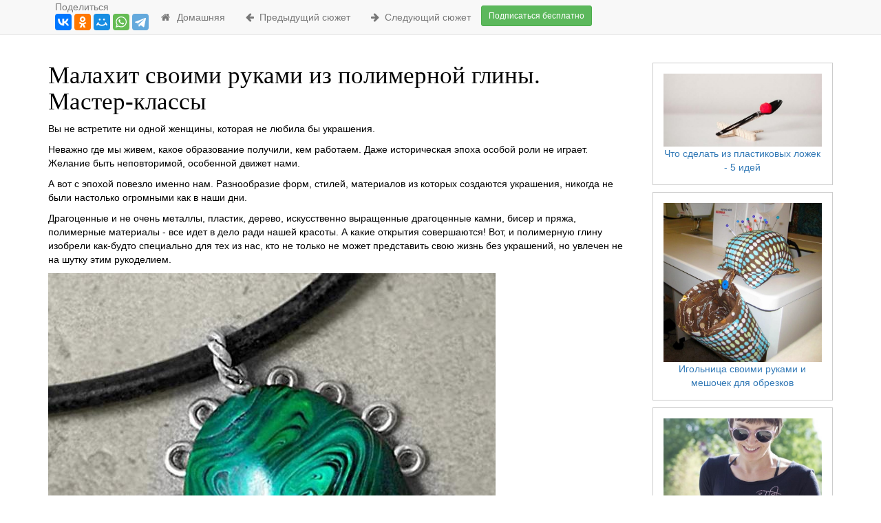

--- FILE ---
content_type: text/html; charset=UTF-8
request_url: https://rumelo.ru/article/98455
body_size: 7802
content:
<!DOCTYPE html>
<html lang="ru-RU">
    <head>
                    <script data-ad-client="ca-pub-1857988726382882" async
                    src="https://pagead2.googlesyndication.com/pagead/js/adsbygoogle.js"></script>
                            <!-- Global site tag (gtag.js) - Google Analytics -->
            <script async src="https://www.googletagmanager.com/gtag/js?id=UA-126591779-31"></script>
            <script>
                window.dataLayer = window.dataLayer || [];

                function gtag() {
                    dataLayer.push(arguments);
                }

                gtag('js', new Date());

                gtag('config', 'UA-126591779-31');
            </script>
                <meta charset="UTF-8">
        <meta name="viewport" content="width=device-width, initial-scale=1">
                <meta name="csrf-param" content="_csrf">
    <meta name="csrf-token" content="QcUZz-Wh_nTrdMtNz78wvU9zJzFjL9Im6Mf2tvDOsFso9lyEiceYPqYSjRf4znzsPCwQeAdfvUOvvrH6gKDfEQ==">
        <title>Малахит своими руками из полимерной глины. Мастер-классы</title>
        <link rel="shortcut icon" href="/favicon.ico" type="image/x-icon"/>
        <link rel="apple-touch-icon" href="/apple-touch-icon.png"/>
        <link rel="apple-touch-icon" sizes="57x57" href="/apple-touch-icon-57x57.png"/>
        <link rel="apple-touch-icon" sizes="72x72" href="/apple-touch-icon-72x72.png"/>
        <link rel="apple-touch-icon" sizes="76x76" href="/apple-touch-icon-76x76.png"/>
        <link rel="apple-touch-icon" sizes="114x114" href="/apple-touch-icon-114x114.png"/>
        <link rel="apple-touch-icon" sizes="120x120" href="/apple-touch-icon-120x120.png"/>
        <link rel="apple-touch-icon" sizes="144x144" href="/apple-touch-icon-144x144.png"/>
        <link rel="apple-touch-icon" sizes="152x152" href="/apple-touch-icon-152x152.png"/>
        <link rel="apple-touch-icon" sizes="180x180" href="/apple-touch-icon-180x180.png"/>

        <meta property="og:url" content="https://rumelo.ru/article/98455">
<meta name="keywords" content="">
<meta name="description" content="">
<meta property="og:description" content="">
<meta property="og:title" content="Малахит своими руками из полимерной глины. Мастер-классы">
<meta property="og:type" content="article">
<meta property="og:image" content="https://rumelo.ru/img/article/028/98455_0_mail.jpg">
<meta name="twitter:description" content="Click to see the pic...">
<meta name="twitter:image" content="https://rumelo.ru/img/article/028/98455_0_mail.jpg">
<meta name="twitter:image:src" content="https://rumelo.ru/img/article/028/98455_0_mail.jpg">
<meta name="twitter:card" content="photo">
<link href="https://rumelo.ru/article/98455" rel="canonical">
<link href="/assets/79a9686d/css/bootstrap.css?v=1647294628" rel="stylesheet">
<link href="/assets/3fcdd4cf/css/font-awesome.min.css?v=1647294628" rel="stylesheet">
<link href="/css/site.css?v=1610348527" rel="stylesheet">
<link href="/css/fixed_menu.css?v=1608197838" rel="stylesheet">
<script src="/assets/9be9f951/jquery.js?v=1647294628"></script>
<script src="/assets/bb3953aa/yii.js?v=1647294628"></script>
<script src="/js/site.js?v=1478639304"></script>
            <script src="https://cdn.onesignal.com/sdks/OneSignalSDK.js" async=""></script>
    <script>
        var OneSignal = window.OneSignal || [];
        OneSignal.push(function () {
            OneSignal.init({
                appId: "a32b9e74-18cd-49d6-821d-fd5338d1128a",
                autoResubscribe: true,
                notifyButton: {
                    enable: false,
                },
                welcomeNotification: {
                    "title": "rumelo.ru",
                    "message": "Спасибо за подписку!",
                    // "url": "" /* Leave commented for the notification to not open a window on Chrome and Firefox (on Safari, it opens to your webpage) */
                },
                promptOptions: {
                    /* These prompt options values configure both the HTTP prompt and the HTTP popup. */
                    /* actionMessage limited to 90 characters */
                    actionMessage: "Мы были бы рады показывать вам уведомления о последних новостях и обновлениях",
                    /* acceptButtonText limited to 15 characters */
                    acceptButtonText: "ХОЧУ",
                    /* cancelButtonText limited to 15 characters */
                    cancelButtonText: "Нет, спасибо"
                }
            });
                        // window.OneSignal.showSlidedownPrompt();
            OneSignal.showSlidedownPrompt();
            //OneSignal.showNativePrompt();
        });
    </script>
    </head>
    <body>

            <!-- Yandex.Metrika counter -->
    <script type="text/javascript">
        (function (m, e, t, r, i, k, a) {
            m[i] = m[i] || function () {
                (m[i].a = m[i].a || []).push(arguments)
            };
            m[i].l = 1 * new Date();
            k = e.createElement(t), a = e.getElementsByTagName(t)[0], k.async = 1, k.src = r, a.parentNode.insertBefore(k, a)
        })
        (window, document, "script", "https://mc.yandex.ru/metrika/tag.js", "ym");

        ym(41476739, "init", {
            clickmap: true,
            trackLinks: true,
            accurateTrackBounce: true,
            webvisor: true
        });
    </script>
    <noscript>
        <div><img src="https://mc.yandex.ru/watch/41476739"
                  style="position:absolute; left:-9999px;" alt=""/></div>
    </noscript>
    <!-- /Yandex.Metrika counter -->
    <script src="//yastatic.net/es5-shims/0.0.2/es5-shims.min.js"></script>
    <script src="//yastatic.net/share2/share.js"></script>

    <div class="wrap">

        <nav id="w1" class="navbar-default navbar-fixed-top navbar"><div class="container"><div class="navbar-header"><button type="button" class="navbar-toggle" data-toggle="collapse" data-target="#w1-collapse"><span class="sr-only">Toggle navigation</span>
<span class="icon-bar"></span>
<span class="icon-bar"></span>
<span class="icon-bar"></span></button><div style="margin-left:10px"><div style="color:#777">Поделиться</div><div class="ya-share2" data-services="vkontakte,facebook,odnoklassniki,moimir,whatsapp,telegram"></div><a href="https://play.google.com/store/apps/details?id=com.domaho" class="visible-xs-block" style="position:absolute;top: 10px;right: 70px;"><img src="/img/googleplay.png" style="width:100px" alt="Скачать с GooglePlay"></a></div></div><div id="w1-collapse" class="collapse navbar-collapse"><ul id="w2" class="navbar-nav navbar-left nav"><li><a href="/"><i class="fa fa-home fa-fw" aria-hidden="true" title="Домашняя"></i>&nbsp; Домашняя</a></li>
<li><a href="https://rumelo.ru/article/98454"><i class="fa fa-arrow-left" aria-hidden="true"></i>&nbsp; Предыдущий сюжет</a></li>
<li><a href="https://rumelo.ru/article/98457"><i class="fa fa-arrow-right" aria-hidden="true"></i>&nbsp; Следующий сюжет</a></li>
<li><p class="navbar-btn"><a href="/signup" class="btn btn-default btn-success btn-sm">Подписаться бесплатно</a></p></li></ul></div></div></nav>        <div class="container">

                                    <div id="w3">

</div>            

<div class="site-index">

    <div class="body-content">
        <div class="row">
            <div class="col-md-12">
                            </div>
        </div>     
        <div class="row">
            <div class="">
            </div>
            <div class="col-md-9">
                <script>document.oncopy = function () {var bodyElement = document.body;var selection = getSelection();var link_url = document.URL;var page_link = "<br>Источник: %link%";page_link = page_link.replace("%link%", " " + link_url + " ");var copy_text = selection + page_link;var divElement = document.createElement("div");divElement.style.position="absolute";divElement.style.left="-99999px";bodyElement.appendChild(divElement);divElement.innerHTML = copy_text;selection.selectAllChildren(divElement);window.setTimeout(function() {bodyElement.removeChild(divElement);},0);}</script>
<h1>Малахит своими руками из полимерной глины. Мастер-классы</h1>
<span id="article_title"></span>

        <p class="blogpost">
                <p>Вы не встретите ни одной женщины, которая не любила бы украшения.</p> <p>Неважно где мы живем, какое образование получили, кем работаем. Даже историческая эпоха особой роли не играет. Желание быть неповторимой, особенной движет нами. </p> <p>А вот с эпохой повезло именно нам. Разнообразие форм, стилей, материалов из которых создаются украшения, никогда не были настолько огромными как в наши дни.</p> <p>Драгоценные и не очень металлы, пластик, дерево, искусственно выращенные драгоценные камни, бисер и пряжа, полимерные материалы - все идет в дело ради нашей красоты. А какие открытия совершаются! Вот, и полимерную глину изобрели как-будто специально для тех из нас, кто не только не может представить свою жизнь без украшений, но увлечен не на шутку этим рукоделием.</p> <p><img src="/img/article/hm/395/498/1273_1.jpg" title="малахит из полимерной глины мастер-класс" alt="малахит из полимерной глины мастер-класс" class="img-responsive"></p> <p>Ни одна женщина, которая хотя бы однажды побывала на Урале, не пройдёт мимо украшений из уральских самоцветов, и особенно из самого популярного и сказочного камня малахита. Это не удивительно, поскольку равнодушной остаться к переливам зеленого цвета невозможно.</p> <p>Оказывается залежей малахита не так уж и много, и "растет" он не везде, а лишь там, где есть медная руда. Кстати, в зависимости от месторождения будет меняться и рисунок малахита в разрезе. Уральский малахит - это удивительные цветы и сочетания концентрических колец с шелковым отливом. Африканский малахит совсем не так богат на переходы зеленого цвета, не имеет шелкового эффекта и как правило, просто полосат. Но в конце концов, все мы разные, а потому и оттенки зеленого цвета нам к лицу разные. </p> <p>Купить натуральный малахит не всегда удается. Но шанс заполучить малахитовый комплект украшений все же остается. Свойство полимерной глины имитировать самые разные материалы поистине незаменимо. Сегодня мы попробуем порадовать себя малахитом и комплектом украшений из него, причем и то, и другое будем делать своими собственными руками. А помогут нам в этом мастер-классы, которые мы для вас подобрали:</p>  <p>Для работы вам понадобится несколько оттенков полимерной глины (более подробно об этом вы узнаете, просмотрев первый видео-ролик), коврик и скалка (или паста-машина) для раскатки полимерной глины в пласты, специальный нож, алюминиевая пудра, кисточка, лак  и клей для полимерной глины, фурнитура и инструменты для сборки украшений, овальный каттер, стеки для создания рельефа на отдельных деталях, печь для запекания готового изделия. </p> <p>Смотрите внимательно, изучайте, пробуйте и будьте уверены в успехе! </p> <p><iframe width="650" height="366" src="https://www.youtube.com/embed/yJbZhFaiz1M" frameborder="0" allowfullscreen></iframe><br/></p> <p><iframe width="650" height="366" src="https://www.youtube.com/embed/TsSUMkkwwUk" frameborder="0" allowfullscreen></iframe><br/></p> <p><iframe width="650" height="366" src="https://www.youtube.com/embed/76dxrckReC0" frameborder="0" allowfullscreen></iframe><br/></p> <p><iframe width="650" height="366" src="https://www.youtube.com/embed/081EKecx_W8" frameborder="0" allowfullscreen></iframe><br/></p> <p><iframe width="650" height="366" src="https://www.youtube.com/embed/JC9AO4TJZJQ" frameborder="0" allowfullscreen></iframe><br/></p> <p><iframe width="650" height="366" src="https://www.youtube.com/embed/7BSayOuST2g" frameborder="0" allowfullscreen></iframe><br/></p> <div class="mso-clearfix"></div><br />
                    </p>

<div class="row">
    <div class="col-lg-12">
        <h3>Поделиться с другом</h3>
        <div class="ya-share2" data-services="vkontakte,facebook,odnoklassniki,moimir,twitter,whatsapp,telegram" data-counter=""></div>


    </div>
</div>
    <div class="row">
        <div class="col-lg-9"><h3>Комментарии 0/0</h3></div>
        <div class="col-lg-3"><br/>
                    </div>
    </div>
    

            </div>
            <div class="col-md-3 text-center" style="padding: 0px;">
                <style type="text/css">
                    .popular_articles .popular_articles_block {
                        border:solid #ccc 1px;padding: 15px;width:100%; max-width:290px;display: inline-block;margin-top: 10px;
                    }
                    @media (min-width: 992px) {
                        .ins_right_block {
                            width: 260px;
                            height: 1050px;
                            /*margin-left: -15px !important;*/
                        }

                        .popular_articles {
                            padding-top: 10px;position: absolute;width:100%; 
                            /*margin-left: -15px;*/
                        }
                    }
                </style>

                                <div class="popular_articles text-center col-md-12">
                                                                                                        <div class="popular_articles_block">
                                    <a href="https://rumelo.ru/article/4986" title="Что сделать из пластиковых ложек - 5 идей">
                                        <img src="/img/article/041/4986_0.jpg" width="150" style="width:100%;" alt="Что сделать из пластиковых ложек - 5 идей">
                                        Что сделать из пластиковых ложек - 5 идей                                    </a>
                                </div><br/>
                                                            <div class="popular_articles_block">
                                    <a href="https://rumelo.ru/article/108987" title="Игольница своими руками и мешочек для обрезков">
                                        <img src="/img/article/033/108987_0.jpg" width="150" style="width:100%;" alt="Игольница своими руками и мешочек для обрезков">
                                        Игольница своими руками и мешочек для обрезков                                    </a>
                                </div><br/>
                                                            <div class="popular_articles_block">
                                    <a href="https://rumelo.ru/article/85018" title="Переделка футболок своими руками - 5 креативных идей">
                                        <img src="/img/article/083/85018_0.jpg" width="150" style="width:100%;" alt="Переделка футболок своими руками - 5 креативных идей">
                                        Переделка футболок своими руками - 5 креативных идей                                    </a>
                                </div><br/>
                                                            <div class="popular_articles_block">
                                    <a href="https://rumelo.ru/article/108924" title="Органайзер для рукоделия и игольница своими руками ">
                                        <img src="/img/article/091/108924_0.jpg" width="150" style="width:100%;" alt="Органайзер для рукоделия и игольница своими руками ">
                                        Органайзер для рукоделия и игольница своими руками                                     </a>
                                </div><br/>
                                                            <div class="popular_articles_block">
                                    <a href="https://rumelo.ru/article/98390" title="Как вышить &quot;ромашки&quot; декоративным швом. Мастер-класс">
                                        <img src="/img/article/089/98390_0.jpg" width="150" style="width:100%;" alt="Как вышить &amp;quot;ромашки&amp;quot; декоративным швом. Мастер-класс">
                                        Как вышить &quot;ромашки&quot; декоративным швом. Мастер-класс                                    </a>
                                </div><br/>
                                                            <div class="popular_articles_block">
                                    <a href="https://rumelo.ru/article/98433" title="Легкая вязаная кофточка - 5 летних идей">
                                        <img src="/img/article/001/98433_0.jpg" width="150" style="width:100%;" alt="Легкая вязаная кофточка - 5 летних идей">
                                        Легкая вязаная кофточка - 5 летних идей                                    </a>
                                </div><br/>
                                                            <div class="popular_articles_block">
                                    <a href="https://rumelo.ru/article/98044" title="Малина своими руками. Схемы идеи и мастер-классы">
                                        <img src="/img/article/048/98044_0.jpg" width="150" style="width:100%;" alt="Малина своими руками. Схемы идеи и мастер-классы">
                                        Малина своими руками. Схемы идеи и мастер-классы                                    </a>
                                </div><br/>
                                                                                            <br>
                    <style type="text/css">
                        .toolbar_fixed {
                            position: fixed;
                            top: 80px;
                            z-index: 100000;
                        }
                    </style>
                    <div id="right_block_for_desktop_container" style="max-width: 260px;">
                    </div>
                </div>


                            </div>
        </div>
        <div class="row">
            <div class="">
            </div>
            <div class="col-md-9">
                <center>
                    <img src="/img/separator.gif" alt="...">
                </center>
                                <div class="list-view">
    <div class="item">
        <div class="row flex-row text-center">
                                            <div class="col-sm-4 col-xs-12  equal box_with_border2" style="padding: 10px;">
                    <div class="box_with_border">
                        <a href="https://rumelo.ru/article/98470" title="Вышитое сердце - 5 простых идей">
                            <img src="/img/article/043/98470_0.jpg" class="img-responsive" alt='Вышитое сердце - 5 простых идей'><br>
                            Вышитое сердце - 5 простых идей                        </a>
                    </div>
                </div>
                                            <div class="col-sm-4 col-xs-12  equal box_with_border2" style="padding: 10px;">
                    <div class="box_with_border">
                        <a href="https://rumelo.ru/article/98465" title="Как связать шарф с воланами &amp;quot;Вивьен&amp;quot;. Описания и мастер-класс">
                            <img src="/img/article/027/98465_0.jpg" class="img-responsive" alt='Как связать шарф с воланами &amp;quot;Вивьен&amp;quot;. Описания и мастер-класс'><br>
                            Как связать шарф с воланами &quot;Вивьен&quot;. Описания и мастер-класс                        </a>
                    </div>
                </div>
                                                                                <div class="col-sm-4 col-xs-12  equal box_with_border2" style="padding: 10px;">
                    <div class="box_with_border">
                        <a href="https://rumelo.ru/article/98461" title="Детское питание - чем кормить новорожденного?">
                            <img src="/img/article/057/98461_0.png" class="img-responsive" alt='Детское питание - чем кормить новорожденного?'><br>
                            Детское питание - чем кормить новорожденного?                        </a>
                    </div>
                </div>
                                            <div class="col-sm-4 col-xs-12  equal box_with_border2" style="padding: 10px;">
                    <div class="box_with_border">
                        <a href="https://rumelo.ru/article/98457" title="Какие бывают породы собак?">
                            <img src="/img/article/036/98457_0.jpg" class="img-responsive" alt='Какие бывают породы собак?'><br>
                            Какие бывают породы собак?                        </a>
                    </div>
                </div>
                                            <div class="col-sm-4 col-xs-12  equal box_with_border2" style="padding: 10px;">
                    <div class="box_with_border">
                        <a href="https://rumelo.ru/article/117227" title="Как связать мячик крючком &amp;quot;Звезда&amp;quot;. Описание">
                            <img src="/img/article/099/117227_0.jpg" class="img-responsive" alt='Как связать мячик крючком &amp;quot;Звезда&amp;quot;. Описание'><br>
                            Как связать мячик крючком &quot;Звезда&quot;. Описание                        </a>
                    </div>
                </div>
                                            <div class="col-sm-4 col-xs-12  equal box_with_border2" style="padding: 10px;">
                    <div class="box_with_border">
                        <a href="https://rumelo.ru/article/98455" title="Малахит своими руками из полимерной глины. Мастер-классы">
                            <img src="/img/article/095/98455_0.jpg" class="img-responsive" alt='Малахит своими руками из полимерной глины. Мастер-классы'><br>
                            Малахит своими руками из полимерной глины. Мастер-классы                        </a>
                    </div>
                </div>
              
        </div>
            </div>
    <ul class="pagination hidden"><li class="prev disabled"><span>&laquo;</span></li>
<li class="active"><a href="/article/98455?page=1" data-page="0">1</a></li>
<li><a href="/article/98455?page=2" data-page="1">2</a></li>
<li><a href="/article/98455?page=3" data-page="2">3</a></li>
<li><a href="/article/98455?page=4" data-page="3">4</a></li>
<li><a href="/article/98455?page=5" data-page="4">5</a></li>
<li><a href="/article/98455?page=6" data-page="5">6</a></li>
<li><a href="/article/98455?page=7" data-page="6">7</a></li>
<li><a href="/article/98455?page=8" data-page="7">8</a></li>
<li><a href="/article/98455?page=9" data-page="8">9</a></li>
<li><a href="/article/98455?page=10" data-page="9">10</a></li>
<li class="next"><a href="/article/98455?page=2" data-page="1">&raquo;</a></li></ul>    
</div>            </div>
        </div>           
    </div>
</div>
<div class="plusonet-sb"></div>

        </div>


        <footer class="footer">
            <div class="container">
                <p class="pull-left">&copy; rumelo.ru                    2016 - 2026</p>

                <p class="pull-left">
                    <!--LiveInternet counter-->
                    <script type="text/javascript">
                        document.write("<a href='//www.liveinternet.ru/click' " +
                            "target=_blank><img src='//counter.yadro.ru/hit?t12.1;r" +
                            escape(document.referrer) + ((typeof (screen) == "undefined") ? "" :
                                ";s" + screen.width + "*" + screen.height + "*" + (screen.colorDepth ?
                                screen.colorDepth : screen.pixelDepth)) + ";u" + escape(document.URL) +
                            ";h" + escape(document.title.substring(0, 80)) + ";" + Math.random() +
                            "' alt='' title='LiveInternet: показано число просмотров за 24" +
                            " часа, посетителей за 24 часа и за сегодня' " +
                            "border='0' width='88' height='31'><\/a>")
                        </script>
                        <!--/LiveInternet-->
                    </p>
                    <p class="pull-right"><a href="mailto:support@rumelo.ru">Поддержка support@rumelo.ru</a></p>
                </div>
            </footer>

            <script src="/js/xplayer.js"></script>
<script src="/assets/6244731/callbacks.js?v=1647294628"></script>
<script src="/assets/6244731/jquery-ias.js?v=1647294628"></script>
<script src="/assets/6244731/extension/history.js?v=1647294628"></script>
<script src="/assets/6244731/extension/noneleft.js?v=1647294628"></script>
<script src="/assets/6244731/extension/paging.js?v=1647294628"></script>
<script src="/assets/6244731/extension/spinner.js?v=1647294628"></script>
<script src="/assets/6244731/extension/trigger.js?v=1647294628"></script>
<script src="/assets/79a9686d/js/bootstrap.js?v=1647294628"></script>
<script>$(document).ready(function() {
    xPlayer.init("player", "")
});</script>
<script>jQuery(function ($) {


    var onloadCallback = function() {
        mysitekey = '6LfU-10UAAAAAIGjG6n3bs9serBS2s389YukXjJs';
        grecaptcha.render('reCaptcha', {
          'sitekey' : mysitekey
        });

        grecaptcha.render('creCaptcha', {
          'sitekey' : mysitekey
        });
    };

    $('#inviteform-name').keyup(function(eventObject){
        $('#name_to').html($('#inviteform-name').val());
        $('#subject_name_to').html($('#inviteform-name').val());
    });

    $('[name="send-button"]').click(function(){
        if ( $('#recaptcha-reCaptcha').val() == '' ){
            alert('Пожалуйста установите галочку "Я не робот"');
            return false;
        }
        return true;
    });

    $('#recaptcha-reCaptcha').change(function(){
        if ( $('#recaptcha-reCaptcha').val() != '' ) $('[name="send-button"]').removeClass('disabled');
    });


var w0_ias = jQuery.ias({"container":".list-view","item":".item","pagination":".list-view .pagination","next":".next a","delay":600,"negativeMargin":250});
w0_ias.extension(new IASPagingExtension(""));
w0_ias.extension(new IASSpinnerExtension({"html":"<div class=\"ias-spinner\" style=\"text-align: center;\"><img src=\"{src}\"/></div>"}));
w0_ias.extension(new IASTriggerExtension({"text":"Загрузить больше записей","html":"<center><a id=\"paginator_button\" class=\"btn btn-default btn-success btn-lg ias-trigger\" style=\"margin:20px auto\" title=\"Показать еще статьи\">Показать еще статьи</a></center>","offset":20}));
w0_ias.extension(new IASNoneLeftExtension({"text":"Вы достигли конца","html":"<div class=\"ias-noneleft\" style=\"text-align: center;\">{text}</div>"}));
w0_ias.extension(new IASHistoryExtension({"prev":"li[class^=\"prev\"]:not(.hidden) a"}));
});</script>            
                <!-- server_monitor_pattern_fVmiJeo2aZ57z6fvGbps -->
                            
    </body>
</html>


--- FILE ---
content_type: text/html; charset=utf-8
request_url: https://www.google.com/recaptcha/api2/aframe
body_size: 266
content:
<!DOCTYPE HTML><html><head><meta http-equiv="content-type" content="text/html; charset=UTF-8"></head><body><script nonce="ahXSSOKnLDbJQ5sKOTkxRg">/** Anti-fraud and anti-abuse applications only. See google.com/recaptcha */ try{var clients={'sodar':'https://pagead2.googlesyndication.com/pagead/sodar?'};window.addEventListener("message",function(a){try{if(a.source===window.parent){var b=JSON.parse(a.data);var c=clients[b['id']];if(c){var d=document.createElement('img');d.src=c+b['params']+'&rc='+(localStorage.getItem("rc::a")?sessionStorage.getItem("rc::b"):"");window.document.body.appendChild(d);sessionStorage.setItem("rc::e",parseInt(sessionStorage.getItem("rc::e")||0)+1);localStorage.setItem("rc::h",'1770040777785');}}}catch(b){}});window.parent.postMessage("_grecaptcha_ready", "*");}catch(b){}</script></body></html>

--- FILE ---
content_type: text/css
request_url: https://rumelo.ru/css/fixed_menu.css?v=1608197838
body_size: 755
content:
*{
 margin:0;
 padding:0;
 font-size:100%;
}


body{
	font-family:Arial;
	color:#000;
}

/*для устаревших браузеров*/
header,footer,nav,article,section{
 display:block;
}

#wrap{
/*	width:990px;*/
	margin:0 auto;
}

h1, h3{
	font-weight:normal;
	font-size:2.5em;
	font-family:Georgia;
	margin-bottom:10px;
}

h2{
	color:#000;
	font-weight:normal;
	font-size:2.5em;
}

h3{
	font-size:1.4em;
}

/*header{
	height:150px;
	background:url(../img/fix_hbg.jpg) no-repeat;
	position:relative;
}*/

header h2{
	position:absolute;
	top:40px;
	left:85px;
}

/*фиксированное плавающее меню*/
#top_nav{
   top: 0px; /** высота шапки в пикселях**/
   position: fixed;
   z-index: 1000;
   border-bottom:1px dotted #999;
   border-top:1px dotted #999;
   width:100%;
   background:#f0f0f0;
   text-align:center;
   margin:0;
}

#top_nav ul{
	overflow:hidden;
}
#top_nav ul li{
	float:center;
	margin-right:40px;
	list-style:square;
	padding:15px 0;
	color:#666;
}
#top_nav ul li.first{
	margin-left:20px;
}

#top_nav a{
	text-decoration:none;
	color:#3366ff;
	font-family:"Trebuchet MS";
	font-size:.9em;
	border-bottom:1px dashed #666;
}

#top_nav a:hover{
	border-bottom:none;
}
#content{
	margin-top:65px;
}

#content p{
	font-size:.8em;
	margin-bottom:5px;
}

footer{
	height:100px;
/*	background:url(../img/fix_fbg.jpg) no-repeat;*/
	margin-top:25px;
}
footer h2{
	margin:10px;
	font-size:1.3em;
	text-decoration:underline;
}
footer p{
	margin-left:10px;
	color:#000;
	font-size:.8em;
}
.cont_img{
	float:left;
	border: 1px solid #999;
	padding:5px;
	margin: 0 10px 5px 0;
}
.img_right{
	float:right;
}
.separator{
	height:20px;
/*	background:url(../img/separator.png) no-repeat;*/
	margin:10px 0;
}


.blogpost {
	color:#000;
}

--- FILE ---
content_type: application/javascript; charset=utf-8
request_url: https://rumelo.ru/js/site.js?v=1478639304
body_size: 290
content:
var h_hght = 0; // высота шапки
var h_mrg = 0;	  // отступ когда шапка уже не видна

$(function(){

	var elem = $('#top_nav');
	var top = $(this).scrollTop();
	if(top > h_hght){
		elem.css('top', h_mrg);
	}

	$(window).scroll(function(){
		top = $(this).scrollTop();
		if (top+h_mrg < h_hght) {
			elem.css('top', (h_hght-top));
		} else {
			elem.css('top', h_mrg);
		}
	});
});